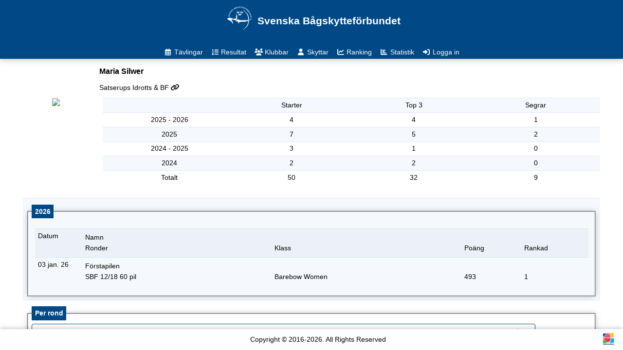

--- FILE ---
content_type: text/html; charset=utf-8
request_url: https://resultat.bagskytte.se/Archer/Details/2948216
body_size: 3342
content:
<!DOCTYPE html>
<html lang="en">
<head>
    

    <meta charset="utf-8" />
    <meta name="viewport" content="width=device-width, initial-scale=1.0" />
    <meta name="author" content="Fredrik Larsson, fredrik@larresit.se" />
    <meta name="copyright" content="Larre's IT" />
    <meta name="owner" content="Svenska bågskytteförbundet" />
    <title>Maria Silwer - Resultatdatabasen</title>

    <link rel="stylesheet" href="/lib/fontawesome/css/all.min.css" />
    <link rel="stylesheet" href="/css/larresit.css?v=FsmNZxFtfcxTNGUB0PrnjAbkvFOspC3TUKlXWJrT3M8" />
    

    
        <meta property="og:title" content="Maria Silwer - Resultatdatabasen" />
        <meta property="og:image" content="https://resultat.bagskytte.se/images/SvBF_neg.png?639042987769022417" />
        <meta property="og:image:width" content="600" />
        <meta property="og:image:height" content="400" />
        <meta property="og:type" content="website" />
</head>
<body class="no-trans front-page">
    <div class="page-wrapper">

        <div class="header-container">
    <header class="header">
        <h1 class="logo">
            <a href="https://www.bagskytte.se/">
                <img src="/images/SvBF_neg.png?v=8vWFP9SZXubpxn9Pvtk8aGZ3dWtSypKywv7fAE5bicI" />
                <span class="nowrap">Svenska B&#xE5;gskyttef&#xF6;rbundet</span>
            </a>
        </h1>
        <ul class="main-nav">
            <li class="nav-item">
                <a class="nav-link" title='T&#xE4;vlingar' href="/"><i class="far fa-fw fa-calendar-alt"></i> <span>T&#xE4;vlingar</span></a>
            </li>
            <li class="nav-item">
                <a class="nav-link" title='Resultat' href="/Event/Finished"><i class="fa fa-fw fa-list-ol"></i> <span>Resultat</span></a>
            </li>
            <li class="nav-item">
                <a class="nav-link" title='Klubbar' href="/Club"><i class="fa fa-fw fa-users"></i> <span>Klubbar</span></a>
            </li>
            <li class="nav-item">
                <a class="nav-link" title='Skyttar' href="/Archer"><i class="fa fa-fw fa-user"></i> <span>Skyttar</span></a>
            </li>
            <li class="nav-item">
                <a class="nav-link" title='Ranking' href="/RankingV2"><i class="fas fa-fw fa-chart-line"></i> <span>Ranking</span></a>
            </li>
            <!--li class="nav-item">
                <a class="nav-link" asp-area="" asp-controller="Ranking" asp-action="RankingWA" title='Ranking'><i class="fas fa-fw fa-chart-line"></i> <span>Ranking</span></a>
            </li!-->
            <li class="nav-item">
                <a class="nav-link" title='Statistik' href="/Statistic/Attendance2"><i class="fas fa-fw fa-chart-bar"></i> <span>Statistik</span></a>
            </li>
                <li class="nav-item">
                    <a class="nav-link" href="/Login/UserLogin">
                        <i class="fas fa-fw fa-sign-in-alt"></i> <span>Logga in</span>
                    </a>
                </li>
        </ul>
    </header>
</div>


        <div class="body-container" style="-webkit-overflow-scrolling: touch;">
            <div id="main-body" style="-webkit-overflow-scrolling: touch;">
                <div class="main-container">
    <div class="max-width-container">
        <div class="flex-container">
            <div class="container-body">
                <div class="image-box club-logo">
                    <img id="personImage" src="/Archer/GetIanseoImage?id=2948216" />
                </div>

                <div class="container-row">
                    <h3 class="title">Maria Silwer</h3>
                    <input type="hidden" id="current_archer" value="2948216"/>
                        <a href="/Club/Detail/3522">Satserups Idrotts &amp; BF <i class="fas fa-fw fa-link"></i></a>
                    <div class="flexTable">
                        <div class="fRow noHiglight fItemsBasis">
                            <div class="flexItems flexCenter fItemsBasis">&shy;</div>
                            <div class="flexItems flexCenter fItemsBasis">Starter</div>
                            <div class="flexItems flexCenter fItemsBasis">Top 3</div>
                            <div class="flexItems flexCenter fItemsBasis">Segrar</div>
                        </div>
                            <div class="fRow fItemsBasis">
                                <div class="flexItems flexCenter fItemsBasis">2025 - 2026</div>
                                <div class="flexItems flexCenter fItemsBasis">4</div>
                                <div class="flexItems flexCenter fItemsBasis">4</div>
                                <div class="flexItems flexCenter fItemsBasis">1</div>
                            </div>
                            <div class="fRow fItemsBasis">
                                <div class="flexItems flexCenter fItemsBasis">2025</div>
                                <div class="flexItems flexCenter fItemsBasis">7</div>
                                <div class="flexItems flexCenter fItemsBasis">5</div>
                                <div class="flexItems flexCenter fItemsBasis">2</div>
                            </div>
                            <div class="fRow fItemsBasis">
                                <div class="flexItems flexCenter fItemsBasis">2024 - 2025</div>
                                <div class="flexItems flexCenter fItemsBasis">3</div>
                                <div class="flexItems flexCenter fItemsBasis">1</div>
                                <div class="flexItems flexCenter fItemsBasis">0</div>
                            </div>
                            <div class="fRow fItemsBasis">
                                <div class="flexItems flexCenter fItemsBasis">2024</div>
                                <div class="flexItems flexCenter fItemsBasis">2</div>
                                <div class="flexItems flexCenter fItemsBasis">2</div>
                                <div class="flexItems flexCenter fItemsBasis">0</div>
                            </div>
                        <div class="fRow fItemsBasis">
                            <div class="flexItems flexCenter fItemsBasis">Totalt</div>
                            <div class="flexItems flexCenter fItemsBasis">50</div>
                            <div class="flexItems flexCenter fItemsBasis">32</div>
                            <div class="flexItems flexCenter fItemsBasis">9</div>
                        </div>
                    </div>
                </div>
            </div>
        </div>

        <div class="flexTable">
            <div class="fRow noHiglight">
                <fieldset>
                    <legend>2026</legend>
                    <div role="tabpanel" class="tab-pane active" id="currentseason">

                        <div id="season-grid">
                            <div class="flexTable">
                                <div class="fRow noHiglight fHeader">
                                    <div class="flexDate">
                                        <span>Datum</span>
                                    </div>
                                    <div class="flexSubRows">
                                        <div class="flexSubRowItem">Namn</div>
                                        <div class="flexSubRowItem">
                                            <div class="flexItems">Ronder</div>
                                            <div class="flexItems">Klass</div>
                                            <div class="flexItemsInfo">Po&#xE4;ng</div>
                                            <div class="flexItemsInfo">Rankad</div>
                                        </div>
                                    </div>
                                </div>
                                
        <div class="fRow datarows" style="cursor: pointer;" onclick="location.href='/Event/Result/2026095'" title="F&#xF6;rstapilen">
            <div class="flexDate">
                <span>03 jan. 26</span>
                <span class="hidden">2026</span>
            </div>
            <div class="flexSubRows">
                <div class="flexSubRowItem">F&#xF6;rstapilen</div>
                <div class="flexSubRowItem">
                    <div class="flexItems">SBF 12/18 60 pil</div>
                    <div class="flexItems">Barebow Women</div>
                    <div class="flexItemsInfo">493</div>
                    <div class="flexItemsInfo">1</div>
                </div>
            </div>
        </div>

                            </div>
                        </div>
                    </div>
                </fieldset>

            </div>
            <div class="fRow noHiglight">
                <fieldset>
                    <legend>Per rond</legend>
                    <div role="tabpanel" class="tab-pane" id="round">
                        <select id="plottrond">
                            <option value="0">V&#xE4;lj</option>
                        <option value="5">3D</option>
<option value="6">F&#xE4;lt</option>
<option value="8">Jakt</option>
<option value="1">SBF 12/18 30 pil</option>
<option value="2">SBF 12/18 60 pil</option>
<option value="3">SBF 25 60 pil</option>
<option value="9">SBF 70/50</option>
</select>
                        <select id="disciplines">
                            <option value="0">V&#xE4;lj</option>
                        <option value="2">Barebow</option>
<option value="4">Longbow</option>
</select>
                        <div id="round-stats"></div>
                        <div>
                            <div id="myChart"></div>
                        </div>
                    </div>
                </fieldset>
            </div>
            <div class="fRow noHiglight">
                <fieldset>
                    <legend>Historiska resultat</legend>
                    <div role="tabpanel" class="tab-pane paddingtop" id="previous-seasons">
                        <select id="previousyear"><option value="2026">2026</option>
<option value="2025">2025</option>
<option value="2024">2024</option>
<option value="2023">2023</option>
<option value="2022">2022</option>
<option value="2020">2020</option>
<option value="2019">2019</option>
</select>
                        <div id="historical-grid">
                            <div class="flexTable">
                                <div class="fRow noHiglight fHeader">
                                    <div class="flexDate">
                                        <span>Datum</span>
                                    </div>
                                    <div class="flexSubRows">
                                        <div class="flexSubRowItem">Namn</div>
                                        <div class="flexSubRowItem">
                                            <div class="flexItems">Ronder</div>
                                            <div class="flexItems">Klass</div>
                                            <div class="flexItemsInfo">Po&#xE4;ng</div>
                                            <div class="flexItemsInfo">Rankad</div>
                                        </div>
                                    </div>
                                </div>
                                

                            </div>
                        </div>
                    </div>
                </fieldset>

            </div>
        </div>
    </div>
</div>



            </div>
        </div>

        <footer id="footer">
    <div class="footer-left">
    </div>
    <div class="footer-center">
        <p><span class="nowrap">Copyright © 2016-2026. All Rights Reserved</span></p>
    </div>
    <div class="footer-right">
        <a href="http://worldarchery.org/" taret="_blank">
            <img class="externallink" src="/images/worldarchery_fb.png?v=muBrXDkMqIfi4NFGtrm1F1HlOQKBz2Y5s8THh5G7-84" />
        </a>
    </div>
</footer>

    </div>

    <script src="/lib/jquery/dist/jquery.min.js"></script>
    <script type="text/javascript" src="/js/Ars.js?v=8sAzOtsV6gE1Qz6nceV-gLW8bfn8DukB8Z_84AwmnMA"></script>
    <script type="text/javascript" src="/js/Ars.Language.js?v=O6bpDf_bkLqPO40x_zj5_NNFckXPVM-UocxujOxF4No"></script>

    <script type="text/javascript">
        $(function () {
            Ars.Language.init();
        });
    </script>
    
    <script type="text/javascript" src="https://www.gstatic.com/charts/loader.js"></script>
    <script type="text/javascript" src="/js/Ars.Archer.js?v=i_3LHXWTYaWQBfPKizG84K3-VAXDlVMyiN3k0SkkMWw"></script>
    <script type="text/javascript">
        $(function() {
            Ars.Archer.Details.init();
            const img = document.getElementById("personImage");
            img.addEventListener("error", function(event) {
                event.target.src = "/images/person.png";
                event.onerror = null;
            })
        })
        //$(window).resize(function () {
        //    var c = document.getElementById("myChart").firstChild.firstChild;
        //    c.style.width = "100%";
        //    Ars.Archer.Details.resizeChart();
        //});
    </script>

    <script type="text/javascript">
        $(function () {
            $('a.nav-link').each(function () {
                if ($(this).prop('href') == window.location.href) {
                    $(this).addClass('active'); $(this).addClass('active');
                }
            });
            $(".main-container").scroll(function () {
                if ($(".main-container").scrollTop() > 150) {
                    $(".logo").addClass('scrolled');
                } else if ($(".main-container").scrollTop() < 50) {
                    $(".logo").removeClass('scrolled');
                }
            });
            $("#main-body").scroll(function () {
                if ($("#main-body").scrollTop() > 150) {
                    $(".logo").addClass('scrolled');
                } else if ($("#main-body").scrollTop() < 50) {
                    $(".logo").removeClass('scrolled');
                }
            });
        });
    </script>
</body>
</html>


--- FILE ---
content_type: text/html; charset=utf-8
request_url: https://resultat.bagskytte.se/Archer/GetPreviousSeasonResults?id=2948216&year=2026&_=1768698377588
body_size: 294
content:

        <div class="fRow datarows" style="cursor: pointer;" onclick="location.href='/Event/Result/2026095'" title="F&#xF6;rstapilen">
            <div class="flexDate">
                <span>03 jan. 26</span>
                <span class="hidden">2026</span>
            </div>
            <div class="flexSubRows">
                <div class="flexSubRowItem">F&#xF6;rstapilen</div>
                <div class="flexSubRowItem">
                    <div class="flexItems">SBF 12/18 60 pil</div>
                    <div class="flexItems">Barebow Women</div>
                    <div class="flexItemsInfo">493</div>
                    <div class="flexItemsInfo">1</div>
                </div>
            </div>
        </div>


--- FILE ---
content_type: text/css
request_url: https://resultat.bagskytte.se/css/larresit.css?v=FsmNZxFtfcxTNGUB0PrnjAbkvFOspC3TUKlXWJrT3M8
body_size: 40023
content:
@keyframes loader {
  0% {
    transform: rotate(0deg);
  }
  100% {
    transform: rotate(360deg);
  }
}
@supports (rotate: 0deg) {
  @keyframes loader {
    0% {
      rotate: 0deg;
    }
    100% {
      rotate: 360deg;
    }
  }
}
.loader {
  animation: loader 3s infinite;
}

.spinner {
  display: flex;
  justify-content: center;
  gap: 1rem;
  font-size: 2rem;
}

html {
  font-size: calc(11px + 5 * (100vw - 400px) / 1600);
}

body {
  font: 100% "Roboto", sans-serif;
  font-size: 1rem;
  width: 100vw;
  height: 100vh;
  margin: 0px;
}

a,
a:link,
a:active,
a:visited {
  color: inherit;
  text-decoration: none;
}

.btn,
button {
  background-color: rgb(228, 228, 228);
  color: rgba(0, 0, 0, 0.75);
  border: 1px solid rgba(0, 0, 0, 0.1);
  font-size: inherit;
  margin: 0rem 0.5rem;
  padding: 0.4rem 0.8rem;
  white-space: nowrap;
  font-weight: 500;
  cursor: pointer;
  justify-content: space-around;
}
.btn i,
button i {
  margin-left: 1rem;
  margin-right: 1rem;
}

.btn:hover,
.btn:focus,
button:hover,
button:focus {
  box-shadow: 0px 0px 5px 2px rgba(0, 0, 0, 0.3);
}

.btnIcon {
  width: fit-content;
  padding-right: 0.5rem;
}

.btnIcon:hover,
.btnIcon:focus {
  color: white;
  text-shadow: 1px 1px 2px black, 0px 0px 1.5rem rgba(0, 0, 0, 0.8), 0px 0px 0.5rem rgba(0, 0, 0, 0.4);
}

.btnSubmit {
  border-color: #004987;
  background-color: #6bc282;
  font-weight: 600;
}

.form-btn {
  margin: 1rem;
  padding: 1rem;
  min-width: 10rem;
  display: flex;
  justify-content: center;
}

.btnDelete {
  background-color: #f54c3d;
  font-weight: 600;
}

.hidden {
  display: none !important;
}

.notvisible {
  visibility: hidden;
  display: none;
}

.displayblock {
  display: block !important;
}

.scrolled {
  display: none;
}

.nowrap {
  white-space: nowrap;
}

.text-delete {
  color: #f54c3d;
}

.text-danger {
  color: darkred;
}

.text-warning {
  color: orange;
}

.text-green {
  color: forestgreen;
}

.text-strike {
  text-decoration: line-through;
}

.image-fa-size {
  font-size: 6rem;
}

.center {
  display: flex;
  justify-content: center;
}

textarea {
  box-sizing: border-box;
  width: 100%;
  min-height: 15rem;
}

.list-icons {
  list-style: none;
  padding-left: 0.5rem;
  width: 100%;
}
.list-icons li {
  padding: 0.2rem 0.1rem 0.2rem 0.1rem;
}

.dateColor[data-pastorfuture=past] {
  color: orangered;
}

.dateColor[data-pastorfuture=future] {
  color: inherit;
}

#noty_topRight_layout_container {
  display: block;
  background-color: orange;
  position: relative;
  top: 8rem;
}

.preDiv {
  white-space: pre-wrap;
}

.paddingleft {
  padding-left: 0.5rem;
}

.paddingright {
  padding-right: 0.5rem;
}

.distanceBottom {
  margin-bottom: 2rem;
}

.leftPadding5 {
  padding-left: 5rem !important;
}

.padding05 {
  padding: 0.5rem;
}

.leftPadding10 {
  padding-left: 7.5rem !important;
}

.page-wrapper {
  display: flex;
  flex-direction: column;
  min-height: 100vh;
  margin: 0px;
  width: 100vw;
  height: 100vh;
}
.page-wrapper .header-container {
  flex: 0 0 auto;
  box-shadow: 0px 0px 14px 0px rgba(0, 0, 0, 0.3);
  z-index: 100;
  background-color: #004987;
  color: #fff;
  padding: 0rem;
}
.page-wrapper .header-container .header {
  display: flex;
  flex-direction: column;
  justify-content: space-around;
  align-items: center;
  background-color: #004987;
}
.page-wrapper .header-container .header .logo img {
  height: 72px;
}
.page-wrapper .header-container .header .logo a {
  display: flex;
  align-items: center;
  gap: 1rem;
}
.page-wrapper .header-container .header h1 {
  margin: 0rem;
  padding: 0.5rem;
  font-family: "Raleway", sans-serif;
  font-size: 1.5rem;
}
.page-wrapper .header-container .header .main-nav {
  flex: 0 0 auto;
  margin: 0rem;
  list-style: none;
  display: flex;
  flex-direction: row;
  justify-content: space-between;
  align-items: center;
  padding: 0.5rem 0rem 0rem 0rem;
}
.page-wrapper .header-container .header .main-nav .nav-item {
  display: flex;
  flex: 0 0 auto;
  margin: 0rem 0.1rem 0rem 0.1rem;
}
.page-wrapper .header-container .header .main-nav .nav-item .nav-link {
  flex: 1 1 auto;
  padding: 0.5rem 0.5rem 0.5rem 0.5rem;
}
.page-wrapper .header-container .header .main-nav .nav-item .active {
  background-color: rgba(0, 0, 0, 0.15);
  border-top-left-radius: 0.5rem;
  border-top-right-radius: 0.5rem;
}
.page-wrapper .header-container .header .main-nav .nav-item .nav-link:hover {
  background-color: rgba(0, 0, 0, 0.25);
  border-top-left-radius: 0.5rem;
  border-top-right-radius: 0.5rem;
}
.page-wrapper #main-body {
  flex: 1 1 auto;
  overflow-y: auto;
  padding-bottom: 1rem;
  padding-left: 1.5rem;
  padding-right: 1.5rem;
  display: flex;
}
.page-wrapper #main-body .main-container {
  flex: 1 1 auto;
  display: flex;
  flex-direction: row;
  justify-content: center;
  align-items: stretch;
}
.page-wrapper #main-body .main-container .max-width-container {
  max-width: 1200px;
  width: 100%;
}
.page-wrapper #main-body .main-container .max-width-sub-container {
  max-width: 1200px;
  width: 100%;
  margin-left: 1rem;
  padding-right: 2rem;
}
.page-wrapper .body-container {
  flex: 1 1 auto;
  overflow-y: auto;
  display: flex;
}
.page-wrapper .body-container #sidebar {
  flex: 0 0 10rem;
  display: flex;
  box-shadow: -8px 0px 10px 10px rgba(0, 0, 0, 0.3);
  z-index: 90;
  overflow-y: auto;
  overflow-x: hidden;
}
.page-wrapper .body-container #sidebar .sidebar {
  width: 100%;
}
.page-wrapper .body-container #sidebar .sidebar .logo {
  width: 100%;
  padding-top: 1rem;
  background-color: #004987;
}
.page-wrapper .body-container #sidebar .sidebar .logo img {
  width: 92px;
  margin-left: 50%;
  transform: translateX(-45px);
}
.page-wrapper .body-container #sidebar .sidebar nav ul {
  list-style: none;
  line-height: 1.8rem;
  padding: 0;
}
.page-wrapper .body-container #sidebar .sidebar nav ul li {
  padding-left: 1rem;
}
.page-wrapper .body-container #sidebar .sidebar nav ul li:hover {
  background-color: rgba(63, 110, 193, 0.2);
}
.page-wrapper .body-container #sidebar .sidebar nav .topBorder {
  border-top: 1px solid rgba(63, 110, 193, 0.3);
  margin-top: 1rem;
  padding-top: 1rem;
}
.page-wrapper .body-container #sidebar .sidebar .separator {
  border-bottom: 1px solid rgba(63, 110, 193, 0.3);
  margin: 0.5rem 0rem;
}
.page-wrapper .body-container #main-body {
  padding-left: 1.5rem;
}
.page-wrapper #footer {
  flex: 0 0 auto;
  background-color: #fefefe;
  box-shadow: 0px 0px 10px 0px rgba(0, 0, 0, 0.3);
  z-index: 100;
  overflow: hidden;
  display: flex;
  flex-direction: row;
  justify-content: space-between;
  align-items: center;
}
.page-wrapper #footer .footer-left {
  flex: 0 0 80px;
  justify-content: center;
  align-content: center;
  padding-left: 0.5rem;
}
.page-wrapper #footer .footer-center {
  flex: 1 1 auto;
  display: flex;
  justify-content: center;
  align-items: center;
}
.page-wrapper #footer .footer-right {
  flex: 0 0 60px;
  display: flex;
  justify-content: center;
  align-content: center;
}
.page-wrapper #footer .externallink {
  max-height: 40px;
}

.page-title {
  margin: 0rem;
  padding: 0.5rem 0rem 0.5rem 0rem;
  font-family: "Raleway", sans-serif;
  font-size: 1.2rem;
}

.sub-title {
  margin: 0rem;
  padding: 0.5rem 0rem 0.5rem 1rem;
  font-family: "Raleway", sans-serif;
  font-size: 1.2rem;
}

.image-box {
  width: 150px;
  height: 150px;
  margin-right: 1rem;
  padding-top: 1rem;
  display: flex;
  align-items: center;
  justify-content: center;
}
.image-box img {
  max-height: 100%;
  max-width: 100%;
}

.filter_select {
  display: flex;
  flex-direction: row;
  justify-content: space-around;
  align-content: center;
  align-items: center;
  margin-bottom: 0.5rem;
  border-radius: 0.5rem;
  border: 1px solid rgba(63, 110, 193, 0.1);
  background-color: rgba(63, 110, 193, 0.05);
  padding: 0.5rem 0rem 0.5rem 0rem;
}
.filter_select div {
  display: flex;
  flex: 1 1 10rem;
  justify-content: space-around;
}

.notice {
  border-radius: 0.5rem;
  border: 1px solid rgba(63, 110, 193, 0.1);
  margin: 0.5rem 0rem 1rem 0rem;
  padding: 0rem 0rem 0.5rem 0rem;
  background-color: rgba(63, 110, 193, 0.05);
}

/* Datepicker */
.datepicke {
  border-radius: 4px;
  direction: ltr;
}

.dropdown-menu {
  position: absolute;
  z-index: 1000;
  float: left;
  min-width: 10rem;
  margin: 0.125rem 0 0;
  font-size: 1rem;
  color: #212529;
  text-align: left;
  list-style: none;
  background-color: #fff;
  background-clip: padding-box;
  border: 1px solid rgba(0, 0, 0, 0.15);
}

#competition-list {
  display: flex;
  flex: 1 1 auto;
}

.flexTable {
  flex: 1 1 auto;
  display: flex;
  flex-direction: column;
  padding: 1rem 0.5rem 1rem 0.5rem;
}
.flexTable .itemCenter {
  align-items: center;
}
.flexTable .fRow {
  flex: 1 1 auto;
  display: flex;
  flex-direction: row;
  padding: 0.5rem 0.5rem 0.5rem 0.5rem;
}
.flexTable .fRow .flexItems {
  display: flex;
  flex: 1 1 auto;
  flex-basis: 0;
  flex-direction: column;
  justify-content: space-between;
}
.flexTable .fRow .flexItems .dflex {
  display: flex;
}
.flexTable .fRow .flexItems ul {
  list-style: none;
  padding: 0;
  margin: 0;
}
.flexTable .fRow .flexItems h3 {
  padding: 0rem;
  margin: 0rem;
}
.flexTable .fRow .flexItems .contentcenter {
  display: flex;
  align-items: center;
  gap: 1rem;
}
.flexTable .fRow .rawhtml {
  display: inline;
}
.flexTable .fRow .rawhtml ul, .flexTable .fRow .rawhtml h3 {
  list-style: unset;
  padding: unset;
  margin: unset;
}
.flexTable .fRow .rawhtml ul {
  margin-left: 1.5rem;
}
.flexTable .fRow .flexItems:nth-child(1) {
  padding-left: 0.4rem;
}
.flexTable .fRow .flexItemsInfo {
  flex: 0 0 8.9rem;
  overflow-x: hidden;
  justify-content: space-between;
}
.flexTable .fRow .flexFloatRight {
  flex: 1 1 auto;
  display: flex;
  flex-basis: 0;
  align-self: flex-end;
  justify-content: space-between;
}
.flexTable .fRow .flexPadding {
  display: flex;
  padding-left: 1rem;
  padding-right: 1rem;
  justify-content: center;
}
.flexTable .fRow .flexPeriod {
  display: flex;
  padding: 0.2rem 1rem;
  flex: 0 0 15rem;
}
.flexTable .fRow .mapwidth {
  flex: 0 0 300px;
  align-self: flex-start;
}
.flexTable .fRow .overflowYhidden {
  overflow-y: hidden !important;
}
.flexTable .fRow .overflowXhidden {
  overflow-x: hidden !important;
}
.flexTable .fRow .flexDirRow {
  flex-direction: row;
  margin-right: 0.2rem;
}
.flexTable .fRow .flexButtonDirRow {
  flex-direction: row;
  margin-right: 0.2rem;
  display: flex;
}
.flexTable .fRow .flexJustifyAround {
  justify-content: space-around;
  display: flex;
}
.flexTable .fRow .flexJustifyBetween {
  justify-content: space-between;
  display: flex;
}
.flexTable .fRow .flexCenter {
  flex: 1 1 auto;
  justify-content: center;
  flex-direction: row;
}
.flexTable .fRow .flexSpaceAround {
  flex: 1 1 auto;
  justify-content: center;
  flex-direction: row;
  margin-left: 1rem;
  margin-right: 1rem;
}
.flexTable .fRow .flexRank {
  flex: 0 0 3rem;
  text-align: center;
  display: flex;
  justify-content: center;
  flex-direction: column;
}
.flexTable .fRow .flexSubRows {
  flex: 1 1 auto;
  flex-basis: 0;
  display: flex;
  flex-direction: column;
  padding-right: 0.2rem;
}
.flexTable .fRow .flexSubRowItem {
  flex: 1 1 auto;
  display: flex;
  flex-direction: row;
  justify-content: flex-start;
  align-content: space-between;
  flex-flow: row wrap;
  line-height: 1.6rem;
}
.flexTable .fRow .flexSubRowItem .flexItems {
  padding-left: 0rem;
}
.flexTable .fRow .containsFaStack {
  line-height: 2rem;
  height: 2rem;
  vertical-align: middle;
}
.flexTable .fRow .AllowHidden {
  border-bottom: 1px solid rgba(63, 110, 193, 0.3);
  margin-bottom: 0.2rem;
}
.flexTable .fRow .border-bottom {
  border-bottom: 1px solid rgba(63, 110, 193, 0.3);
  margin-bottom: 0.2rem;
}
.flexTable .fRow .flexItemFixedResult {
  width: 5rem;
  font-size: 0.8rem;
  padding-left: 0.1rem;
  padding-right: 0.1rem;
}
.flexTable .fRow .flexItemFixedResult:hover {
  background-color: rgba(63, 110, 193, 0.2);
}
.flexTable .fRow .flexDate {
  flex: 0 0 7rem;
}
.flexTable .fRow .flexBig {
  flex: 2 2 auto;
  flex-basis: 0rem;
}
.flexTable .fRow .flexEnd {
  text-align: right;
  padding-right: 1rem;
}
.flexTable .fRow .flexStart {
  justify-content: flex-start;
}
.flexTable .fRow .flexStart i {
  margin-left: 0.3rem;
  margin-right: 0.3rem;
}
@media screen and (max-width: 700px) {
  .flexTable .force-direction-column-for-narrow {
    flex-direction: inherit;
  }
}
.flexTable .fItemsBasis {
  flex-basis: 0 !important;
}
.flexTable .fRow:nth-child(2n+1) {
  background-color: rgba(63, 110, 193, 0.05);
  border-bottom: 1px solid rgba(63, 110, 193, 0.1);
  border-top: 1px solid rgba(63, 110, 193, 0.1);
}
.flexTable .fRow:hover:not(.noHiglight) {
  background-color: rgba(63, 110, 193, 0.2);
}
.flexTable .fRow.rowOdd {
  background-color: rgba(63, 110, 193, 0.05);
  border-bottom: 1px solid rgba(63, 110, 193, 0.1);
  border-top: 1px solid rgba(63, 110, 193, 0.1);
}
.flexTable .fRow.rowEven {
  background-color: rgba(63, 110, 193, 0.01);
  border-bottom: 1px solid rgba(63, 110, 193, 0.05);
  border-top: 1px solid rgba(63, 110, 193, 0.05);
}

.flexDirColumn {
  flex-direction: column;
}

.fullWidth {
  width: 100%;
}

.justFlex {
  display: flex;
  flex: 1;
}

.flex-container {
  display: flex;
  flex-direction: column;
}
.flex-container .container-title {
  font-size: 1.2rem;
  padding-top: 1rem;
  padding-bottom: 1rem;
  text-align: center;
  flex: 1 1 auto;
  display: flex;
  flex-direction: column;
}
.flex-container .container-title .competition-title,
.flex-container .container-title .competition-forms {
  flex: 1 1 auto;
  display: flex;
  justify-content: space-around;
}
.flex-container .container-title-highlight {
  background-color: #f4f4f4;
}
.flex-container .sbf-label {
  font-size: 1rem;
}
.flex-container .container-body {
  flex: 1 1 auto;
  display: flex;
  flex-direction: row;
}
.flex-container .container-body .container-row {
  flex: 1 1 auto;
  display: flex;
  flex-direction: column;
}
.flex-container .container-body .container-row .competition-info {
  flex: 1 1 auto;
  display: flex;
  justify-content: space-around;
}
.flex-container .container-body .container-row .competition-info .info-label {
  flex: 1;
  text-align: right;
  padding-right: 0.5rem;
}
.flex-container .container-body .container-row .competition-info .info-value {
  flex: 2;
  display: flex;
  padding-left: 0.5rem;
}
.flex-container .container-body .container-row .info-header {
  flex: 1 1 auto;
  text-align: center;
}

.resultList {
  display: flex;
  flex-direction: column;
  margin-bottom: 2rem;
  margin-top: 1rem;
}
.resultList .smallheadertext {
  font-size: 0.8rem;
}
.resultList .row {
  flex: 1 1 auto;
  display: flex;
  flex-direction: row;
}
.resultList .row .rank {
  flex: 0 0 3rem;
  padding: 0.2rem;
  display: flex;
  text-align: center;
  align-self: center;
  justify-content: center;
}
.resultList .row .details {
  display: flex;
  flex: 1 1 auto;
  flex-direction: row;
}
.resultList .row .details .information {
  display: flex;
  flex: 0 0 28rem;
  align-items: center;
  align-self: center;
  font-size: 0.8rem;
}
.resultList .row .details .information .archer {
  flex: 0 0 12rem;
  text-align: left;
  padding: 0.2rem;
}
.resultList .row .details .information .organisation {
  flex: 0 0 15rem;
  text-align: left;
  padding: 0.2rem;
}
.resultList .row .details .scores {
  display: flex;
  flex: 2 2 auto;
  justify-content: space-between;
  align-items: center;
  align-self: center;
  font-size: 0.7rem;
}
.resultList .row .details .scores div {
  flex: 1;
  padding: 0.2rem;
  text-align: center;
  justify-content: center;
  display: flex;
  flex-direction: row;
}
.resultList .row .details .scores .resultatTotalScore {
  padding: 0.2rem 0.2rem 0.2rem 0rem;
  justify-content: flex-end;
}
.resultList .row .details .scores .resultatTotalRank {
  padding: 0.2rem 0rem 0.2rem 0.2rem;
  justify-content: flex-end;
}
.resultList .row .details .scores .resultScoreDetail {
  overflow-x: hidden;
  display: flex;
}
.resultList .row .details .scores .archerScoreDetails {
  display: none;
  position: fixed;
  top: 6.5rem;
  left: 50%;
  transform: translate(-50%, 0%);
  width: 40vw;
  min-width: 280px;
  line-height: 1.3rem;
  padding: 0.3rem;
  text-align: center;
  z-index: 110;
  background-color: #fefefe;
  border-radius: 0.5rem;
  box-shadow: 0px 0px 14px 0px rgba(0, 0, 0, 0.3);
  transition: opacity 100ms ease-in;
  justify-content: center;
}
.resultList .row .details .scores .archerScoreDetails .row {
  display: flex;
  flex-direction: row;
  justify-content: space-between;
  overflow-wrap: break-word;
  overflow-y: auto;
}
.resultList .row .details .scores .archerScoreDetails .row div {
  flex: 1;
  text-align: center;
}
.resultList .row .details .scores .archerScoreDetails .row .modalScore {
  flex: 1;
  justify-content: space-between;
  align-content: center;
}
.resultList .row .details .scores:hover .popup-tooltip:hover {
  cursor: pointer;
  background-color: rgba(63, 110, 193, 0.2);
}
@media screen and (max-width: 1000px) {
  .resultList .row .details {
    flex-direction: column;
    width: 100%;
    justify-content: flex-start;
  }
  .resultList .row .details .information {
    flex: 1 1 auto;
    flex-direction: row;
    justify-content: flex-start;
    width: 100%;
  }
  .resultList .row .details .information .archer {
    flex: 1 1 auto;
  }
  .resultList .row .details .information .organisation {
    flex: 1 1 auto;
  }
  .resultList .row .details .scores {
    width: 100%;
    flex: 1 1 auto;
  }
}
.resultList .row:nth-child(2n+3) {
  background-color: rgba(63, 110, 193, 0.05);
  border-top: 1px solid rgba(63, 110, 193, 0.1);
  border-bottom: 1px solid rgba(63, 110, 193, 0.1);
}
.resultList .row:hover {
  background-color: rgba(63, 110, 193, 0.2);
}
.resultList .header {
  border-top: 0.1rem solid rgba(63, 110, 193, 0.3);
  border-bottom: 0.2rem solid rgba(63, 110, 193, 0.3);
  margin-top: 0.5rem;
  background-color: #f4f4f4;
}
.resultList .header .row {
  display: flex;
}
.resultList .header .row .title {
  flex: 1 1 auto;
  text-align: center;
  padding: 0.5rem 0.2rem 0.5rem 0.2rem;
}
.resultList .header .row:hover {
  background-color: inherit;
}

fieldset {
  width: 100%;
  margin-top: 0.4rem;
  box-shadow: 0px 0px 12px -2px rgba(0, 0, 0, 0.3);
  padding: 0.5rem;
}
fieldset legend {
  display: block;
  padding: 0.5rem;
  font-weight: 600;
  background-color: #004987;
  color: #fff;
}

form .form-row {
  flex: 1 1 auto;
  display: flex;
  flex-direction: row;
  line-height: 1.3rem !important;
}
form .form-row .form-labels {
  flex: 0 0 8rem;
  text-align: right;
  padding: 0.2rem 1rem 0.2rem 1rem;
}
form .form-row .form-labels .logo-label {
  width: 6rem;
  padding-left: 1rem;
}
form .form-row .form-labels .logo-label img {
  width: 6rem;
}
form .form-row .form-labels .center {
  text-align: center;
}
form .form-row .form-labels label {
  line-height: 32px;
}
form .form-row .form-inputs {
  flex: 0 80%;
  text-align: left;
  padding: 0.2rem 1rem 0.2rem 1rem;
  /*
              select,
              input:not([type=checkbox]) {
                  width: 80%;
                  white-space: nowrap;
                  padding: 0.2rem 0.5rem;
                  line-height: 1.3rem;
                  height: 1.3rem;
              }

              select {
                  height: 1.9rem;
                  width: 84%;
              }

              input[type=color] {
                  width: 3rem;
                  height: 2rem;
              }

              input[type=radio] {
                  width: 1rem;
              }

   */
}
form .form-row .form-inputs-btn {
  flex: 0 80%;
  flex-direction: row;
  display: flex;
  justify-content: space-evenly;
  flex-wrap: wrap;
}
form .form-row input:not([type=checkbox]):focus {
  box-shadow: 0px 0px 5px 2px rgba(0, 0, 0, 0.3);
}
form .form-row input:not([type=checkbox]).warning {
  border-color: orangered;
}
form .form-row .input-addon {
  position: relative;
}
form .form-row .input-addon .fa,
form .form-row .input-addon .fab,
form .form-row .input-addon .fas {
  position: absolute;
  bottom: 0.2rem;
  top: 0.2rem;
  padding: 0.4rem 0.22rem 0.1rem 0.22rem;
  border-right: 1px solid #003A5C;
  display: flex;
  align-items: center;
  justify-content: center;
  width: 1.5rem;
}
form .form-row .input-addon input:not([type=checkbox]) {
  text-indent: 1.3rem;
}
form .form-row .input-addon select {
  text-indent: 1rem;
}
form .form-row .input-locked-on-create:before {
  font-family: "Font Awesome 5 Free";
  content: "\f069";
  font-weight: 900;
  font-size: 0.5rem;
  margin-right: 3px;
}
form .form-row .form-button-row {
  display: flex;
  flex-direction: row;
  justify-content: space-between;
  margin-bottom: 2rem;
  margin-top: 1rem;
}
form .form-row .form-button-row a, form .form-row .form-button-row input:not([type=checkbox]), form .form-row .form-button-row button {
  flex: 0 0 auto;
  padding: 0.4rem 0.8rem;
  width: 10rem;
  text-align: center;
  font-weight: 600;
}
form .myinput {
  flex: 0 80%;
  text-align: left;
  padding: 0.2rem 1rem 0.2rem 1rem;
  width: 80%;
  white-space: nowrap;
  padding: 0.2rem 0.5rem;
  line-height: 1.3rem;
  height: 1.3rem;
}

table {
  border-collapse: collapse;
}
table tfoot {
  border-top: 1px solid #9eb7ce;
}
table thead {
  border-bottom: 3px solid #9eb7ce;
}
table th, table td {
  text-align: right;
}
table td, table th {
  padding: 0.4rem;
}
table td.halfborder {
  border: 1px solid #9eb7ce;
}
table td.totalLeft {
  border-left: 3px solid #9eb7ce;
}
table tr.totalTop {
  border-top: 3px solid #9eb7ce;
}
table .negative90deg {
  transform: translate(5px, 30px) rotate(-45deg);
  width: 30px;
  white-space: nowrap;
}
table tr.borderbottom {
  border-bottom: 1px solid #9eb7ce;
}
table tr.hover:hover {
  background-color: #9eb7ce;
}

.auth_container {
  display: flex;
  flex-direction: column;
  justify-content: space-between;
  background-color: #ffffff;
  height: 100%;
}
.auth_container .auth_header {
  flex: 0 0 90px;
}
.auth_container .auth_body {
  flex: 1 1 auto;
  align-items: center;
  font-weight: 600;
  padding-bottom: 2rem;
  display: flex;
  flex-direction: column;
}
.auth_container .auth_body .auth_logo {
  width: 150px;
  height: 150px;
  border-radius: 75px;
  overflow: hidden;
  background-color: #004987;
  position: relative;
  z-index: 100;
}
.auth_container .auth_body .auth_logo img {
  width: 100%;
  padding: 5% 0;
}
.auth_container .auth_body #loginForm {
  min-width: 320px;
  display: flex;
  flex-direction: column;
}
.auth_container .auth_body .auth_form {
  margin-top: -65px;
  padding-top: 80px;
  padding-bottom: 2rem;
  border: 1px solid rgba(63, 110, 193, 0.3);
  border-radius: 1rem;
  background-color: rgba(63, 110, 193, 0.2);
  display: flex;
  flex-direction: column;
  width: 65%;
}
.auth_container .auth_body .auth_form .form-row {
  flex: 1 1 auto;
  display: flex;
  flex-direction: row;
  line-height: 1.5rem;
}
.auth_container .auth_body .auth_form .form-row .form-labels {
  flex: 0 0 13rem;
  justify-content: flex-end;
  padding: 0.2rem 1rem 0.2rem 1rem;
}
.auth_container .auth_body .auth_form .form-row .form-inputs {
  flex: 1 1 auto;
  justify-content: flex-start;
  padding: 0.2rem 1rem 0.2rem 1rem;
  min-width: 300px;
  /*
                      select,
                      input {
                          width: 70%;
                          white-space: nowrap;
                          padding: 0.2rem 0.5rem;
                      }

                      select {
                          width: 74%;
                      }

   */
}
.auth_container .auth_body .auth_form .form-row .center {
  padding: 1rem;
  justify-content: center;
}

.modal {
  position: absolute;
  z-index: 110;
  left: 0;
  top: 0;
  width: 100%;
  height: 100%;
  overflow: auto;
  background-color: rgba(0, 0, 0, 0.4);
}
.modal .modal-content {
  background-color: #fefefe;
  margin: 15% auto;
  width: 80%;
  border-radius: 1rem;
}
.modal .modal-content .modal-header {
  display: flex;
  flex-direction: row;
  line-height: 1.5rem;
  background-color: #004987;
  color: #fff;
  border-radius: 1rem 1rem 0rem 0rem;
  padding: 0.2rem 1rem;
}
.modal .modal-content .modal-header .modal-btn {
  margin: 1rem;
  border-radius: 2rem;
}
.modal .modal-content .modal-header .modal-title {
  padding: 0.5rem 1rem;
  line-height: 1rem;
  font-size: inherit;
  display: flex;
  flex-grow: 1;
  align-items: center;
}
.modal .modal-content .modal-body {
  padding: 0.5rem 1rem;
}
.modal .modal-content .modal-body form {
  display: flex;
  flex-direction: row;
}
.modal .modal-content .modal-body .col {
  display: flex;
  flex-direction: column;
  flex-grow: 1;
}
.modal .modal-content .modal-body .row {
  padding: 0.5em 0;
  line-height: 2em;
  display: flex;
}
.modal .modal-content .modal-body .row .label {
  flex-basis: 15rem;
  flex-grow: 0;
  text-align: right;
  padding-right: 8px;
}
.modal .modal-content .modal-body .row .label label {
  line-height: 32px;
}
.modal .modal-content .modal-body .row .content {
  flex: 1;
}
.modal .modal-content .modal-body ul {
  list-style: none;
  padding: unset;
}
.modal .modal-content .modal-body {
  /*
  input, select {
      padding: 0.3em;
      line-height: 1.2em;
      width: 20rem;
  }

   */
}
.modal .modal-content .modal-footer {
  line-height: 1.5rem;
  padding: 0.5rem 1rem;
  display: flex;
  flex-direction: row;
  justify-content: flex-end;
  background-color: #f4f4f4;
  border-radius: 0rem 0rem 1rem 1rem;
  min-height: 1.5rem;
}
.modal .modal-content .modal-footer button {
  display: flex;
  margin: 0rem 1rem;
  text-align: center;
  justify-content: center;
  flex: 0 0 10rem;
}

@media screen and (max-width: 1060px) {
  .modal .modal-content .modal-body form {
    flex-direction: column;
  }
}
input[type=checkbox] {
  position: relative;
  width: 60px;
  height: 20px;
  -moz-appearance: none;
  -webkit-appearance: none;
  appearance: none;
  background-color: #d5d5d5;
  outline: none;
  border-radius: 20px;
  box-shadow: 0 0 0 2px #353535;
}

input[type=checkbox]:focus {
  box-shadow: 0 0 0 2px #353535, 0px 0px 8px 4px rgb(63, 110, 193);
}

input:checked[type=checkbox] {
  background-color: #004987;
}

.inputError {
  box-shadow: 0 0 0 4px rgb(200, 50, 50), 0 0 8px 8px rgb(193, 110, 110);
}

.indentmarkup1 {
  border-left: 3px solid green;
}

.indentmarkup2 {
  border-left: 6px solid blue;
}

/* Card layout */
.cards {
  display: flex;
  flex-wrap: wrap;
  justify-content: space-evenly;
}
.cards .card {
  flex: 0 1 7rem;
  display: flex;
  flex-direction: column;
  justify-content: center;
  background-color: rgba(0, 0, 0, 0.05);
  padding: 1rem;
  margin: 1rem 0.25rem;
  position: relative;
}
.cards .card i {
  font-size: 4rem;
  display: flex;
  align-self: center;
}
.cards .card h1 {
  display: flex;
  align-self: center;
  padding-top: 1rem;
  margin: 0rem;
  font-size: 1.1rem;
}
.cards .notdone::before {
  content: "";
  width: 6rem;
  height: 1rem;
  border-bottom: 1rem solid red;
  -webkit-transform: translateY(1.5rem) translateX(-26%) rotate(-45deg);
  position: absolute;
  top: -1rem;
  left: 0rem;
}
.cards .card:hover,
.cards .card:focus {
  color: rgba(0, 0, 0, 0.5);
  box-shadow: 1px 1px 2px black, 0px 0px 1.5rem rgba(0, 0, 0, 0.8), 0px 0px 0.5rem rgba(0, 0, 0, 0.4);
}

.arsModal {
  position: absolute;
  top: 0;
  left: 0;
  width: 100vw;
  height: 100vh;
  background: rgba(0, 0, 0, 0.5);
  display: none;
  justify-content: center;
  align-content: center;
}

.arsContent {
  width: 30rem;
  background: whitesmoke;
  border-radius: 1rem;
  height: max-content;
  align-self: center;
}

.arsModalHeader,
.arsModalFooter {
  display: flex;
  background: rgba(0, 0, 0, 0.05);
  font-weight: bold;
  font-size: 1.3rem;
}

.arsModalHeader {
  padding: 1rem;
  border-bottom: 1px solid rgba(0, 0, 0, 0.5);
  justify-content: center;
  font-weight: bold;
  border-radius: 1rem 1rem 0rem 0rem;
}

.arsModalFooter {
  padding: 0.5rem;
  border-top: 1px solid rgba(0, 0, 0, 0.5);
  justify-content: space-evenly;
  border-radius: 0rem 0rem 1rem 1rem;
}

.arsModalFooter .btn {
  text-decoration: none;
  padding: 0.5rem 1.5rem;
  border-radius: 0.8rem;
  background-color: silver;
}

.arsModalFooter .btn:hover,
.arsModalFooter .btn:focus {
  outline: none;
  filter: brightness(80%);
  box-shadow: 0.3rem 0.2rem 0.2rem rgba(0, 0, 0, 0.5);
}

.arsModalFooter .btn-primary {
  background-color: green;
  color: white;
}

.arsModalFooter .btn-cancel {
  background-color: tomato;
  color: white;
}

.arsModalBody {
  display: flex;
  padding: 1rem;
  justify-content: center;
  font-size: 1.1rem;
}

@media screen and (max-width: 750px) {
  .header-container .header .main-nav .nav-item {
    width: 4rem;
    text-align: center;
  }
  .header-container .header .main-nav .nav-item .nav-link span {
    display: none;
  }
  .auth_container .auth_body .auth_form .form-row {
    flex-direction: column;
  }
  .auth_container .auth_body .auth_form .form-row .form-labels {
    flex: 1 1 auto;
    text-align: center;
  }
  .auth_container .auth_body .auth_form .form-row .form-inputs {
    text-align: center;
  }
  .filter_select {
    flex-direction: column;
  }
  .filter_select div {
    flex: 1 1 auto;
    width: 100%;
    padding-bottom: 0.5rem;
  }
}
@media screen and (max-height: 500px) {
  .page-wrapper #footer {
    display: none;
  }
}
@media print {
  .page-wrapper {
    height: 100%;
  }
  .page-wrapper .header-container {
    display: none;
  }
  .page-wrapper .body-container {
    overflow-y: unset;
  }
  .page-wrapper .body-container #main-body {
    overflow-y: unset;
  }
  .page-wrapper #footer {
    display: none;
  }
}
div.license-badge[data-license] {
  display: flex;
  flex-direction: row;
  flex: 0 0 12em;
  padding: 0.2em 0em;
  margin-right: 0.5em;
  align-items: center;
}
div.license-badge[data-license] .license-badge-names {
  display: flex;
  flex-direction: column;
  flex: 1 1 1%;
  justify-items: left;
}
div.license-badge[data-license] .license-badge-names div {
  align-self: flex-start;
  padding-left: 5px;
}
div.license-badge[data-license] .license-badge-names a {
  margin-left: 0.5em;
}
div.license-badge[data-license] .license-action {
  display: flex;
  flex: 0 0 2em;
  justify-content: center;
  align-items: center;
}
div.license-badge[data-license] a {
  cursor: pointer;
}

div.license-badge[data-license]:before {
  content: "";
  width: 3px;
  height: 2.4em;
  background-color: #cedbe6;
}

dialog[open] {
  padding: unset;
  border: unset;
}

.dialogContainer {
  display: flex;
  flex-direction: column;
  border: 2px solid #004987;
  width: 700px;
}
.dialogContainer .dialogHeader, .dialogContainer .dialogFooter {
  background-color: #004987;
  display: flex;
  align-items: center;
  justify-content: center;
  flex-direction: row;
  line-height: 2.5em;
  padding: 0.5em;
  font-size: 1.2em;
  color: #F9F9F9;
}
.dialogContainer .dialogFooter {
  justify-content: flex-end;
}
.dialogContainer .dialogFooter .btn, .dialogContainer .dialogFooter .btnSubmit, .dialogContainer .dialogFooter button {
  line-height: 1.5rem;
  border-radius: 5px;
}
.dialogContainer .dialogBody {
  display: flex;
  flex: 1 auto;
  flex-direction: column;
  padding: 0.5em;
}
.dialogContainer .dialogBody .dialogRow {
  display: flex;
  flex: 1 1 auto;
  padding: 0.25em 0em;
}
.dialogContainer .dialogBody .dialogRow input, .dialogContainer .dialogBody .dialogRow select {
  width: 100%;
  font-size: 1.1em;
}
.dialogContainer .dialogBody .dialogRow input[type=checkbox] {
  width: 4rem;
}

.centerContent {
  display: flex;
  justify-content: center;
}

.profileicon {
  font-size: 8em;
}

.form_image {
  display: flex;
  gap: 1rem;
  flex-direction: column;
  padding-right: 1rem;
  align-items: center;
  align-self: flex-start;
}

.profilebuttons {
  display: flex;
  flex: 1 1 auto;
  align-self: stretch;
  justify-content: space-evenly;
}

.flex_grow {
  flex: 1;
}

.center_button {
  align-self: center;
}

.bottom_button {
  align-self: flex-end;
}

.max_height {
  max-height: 3rem;
}

.no_padding {
  padding: unset;
}

.flex_direction_column {
  display: flex;
  flex-direction: column;
}

.pRelative {
  position: relative;
}

.absoluteLeft15 {
  position: absolute;
  left: -15px;
}

.report-info {
  display: none;
}
.report-info .report-row {
  display: flex;
  align-items: center;
}
.report-info .report-labels {
  width: 15rem;
  display: flex;
  align-self: flex-start;
  justify-content: flex-end;
  padding: 1.2rem 0.3rem;
}
.report-info .report-data {
  width: 100%;
  padding: 0.3rem;
}
.report-info .report-header {
  display: flex;
  justify-content: center;
  width: 100%;
  padding: 1rem;
  font-size: 1.5rem;
}

.report-footer {
  height: 2rem;
}

.report-modal {
  background-color: #6c8a9d;
}

.report-model:hover .report-info,
.report-footer:hover .report-info,
.report-info:hover .report-info {
  display: block;
}

.page-content {
  display: flex;
  flex-direction: column;
  flex: 1;
  gap: 32px;
  margin-top: 32px;
  margin-left: auto;
  margin-right: auto;
  max-width: 1800px;
}
.page-content form {
  display: flex;
  flex-direction: column;
  flex: 1;
  gap: 32px;
}
.page-content .header {
  border-radius: 8px;
  background-color: #EEEDE6;
  gap: 16px;
  padding: 8px;
  display: flex;
  flex-direction: row;
  justify-content: space-between;
}
.page-content .header .header_name {
  display: flex;
  flex: 1;
  flex-direction: column;
}
.page-content .header .header_name .header_main {
  font-size: 32px;
  font-weight: bold;
  color: #2D2D2C;
}
.page-content .header .header_name .header_sub, .page-content .header .header_name .header_sub2 {
  font-size: 16px;
  font-weight: normal;
  color: #424241;
}
.page-content .header .header_name .header_sub2 {
  font-size: 14px;
}
.page-content .header .header_information {
  font-size: 14px;
  font-weight: lighter;
  color: #424241;
  display: flex;
  flex-direction: column;
  justify-content: space-between;
  align-items: end;
}
.page-content .statistics {
  display: flex;
  align-self: center;
}
.page-content .information .information_header {
  font-size: 20px;
  color: #424241;
  padding-left: 8px;
}
.page-content .information .information_context {
  padding: 8px;
  font-size: 16px;
  border-radius: 8px;
  background-color: #EEEDE6;
  color: #424241;
}
.page-content .information .information_menu {
  padding-bottom: 8px;
  display: flex;
  border-bottom: 1px solid #F9F9F9;
  justify-content: space-evenly;
}
.page-content .information .information_table {
  margin-bottom: 16px;
  display: flex;
  justify-content: space-evenly;
  background-color: #ffffff;
  border-radius: 4px;
}
.page-content .information .info_table_row {
  display: flex;
  flex-direction: row;
  flex: 1 1 auto;
  padding: 8px;
}
.page-content .information .info_table_row > :first-child {
  width: 120px;
  text-align: right;
  padding-right: 8px;
}
.page-content .information .info_table_row > :first-child::after {
  content: ": ";
}
.page-content .information .info_table_row > :nth-last-child(1) {
  display: flex;
  flex: 1 1 auto;
}
.page-content .information .info_table_column {
  display: flex;
  flex-direction: column;
  flex: 1 1 auto;
}
.page-content .information .info_row {
  display: flex;
  flex-direction: row;
  flex: 1 1 auto;
}
.page-content .information .info_column {
  display: flex;
  flex-direction: column;
  flex: 1 1 auto;
}
.page-content .information .align-center {
  align-items: center;
}
.page-content .information .gap-small {
  gap: 0.5rem;
}
.page-content .menu_button {
  padding: 8px;
  background-color: #ffffff;
  border-radius: 4px;
  color: #424241;
  cursor: pointer;
  display: flex;
  align-items: center;
  height: 32px;
  gap: 8px;
  transform: translateY(4px);
}
.page-content .menu_button:hover,
.page-content .menu_button:focus {
  box-shadow: 0px 0px 5px 2px rgba(0, 0, 0, 0.3);
}
.page-content .information_input {
  padding: 8px 0px;
  position: relative;
}
.page-content .information_input .right_label {
  position: absolute;
  top: 8px;
  right: 10%;
}
.page-content .information_input label, .page-content input, .page-content select {
  display: flex;
  flex-direction: column;
}
.page-content .information_input label {
  flex-direction: row;
  gap: 8px;
}
.page-content .information_input input, .page-content select {
  line-height: 24px;
}

.page-content:after {
  content: "";
  padding-bottom: 32px;
}

input, select {
  /* styling */
  background-color: white;
  border: thin solid #004987;
  border-radius: 4px;
  display: inline-block;
  font: inherit;
  line-height: 1.5em;
  padding: 0.5em 1em 0.5em 1em;
  /* reset */
  width: 90%;
  margin: 0;
  -webkit-box-sizing: border-box;
  -moz-box-sizing: border-box;
  box-sizing: border-box;
  -webkit-appearance: none;
  -moz-appearance: none;
}

select {
  padding: 0.5em 3.5em 0.5em 1em;
  background-image: linear-gradient(45deg, transparent 50%, gray 50%), linear-gradient(135deg, gray 50%, transparent 50%), linear-gradient(to right, #ccc, #ccc);
  background-position: calc(100% - 20px) calc(1em + 2px), calc(100% - 15px) calc(1em + 2px), calc(100% - 2.5em) 0.5em;
  background-size: 5px 5px, 5px 5px, 1px 1.5em;
  background-repeat: no-repeat;
}

select:focus {
  background-image: linear-gradient(45deg, green 50%, transparent 50%), linear-gradient(135deg, transparent 50%, green 50%), linear-gradient(to right, #ccc, #ccc);
  background-position: calc(100% - 15px) 1em, calc(100% - 20px) 1em, calc(100% - 2.5em) 0.5em;
  background-size: 5px 5px, 5px 5px, 1px 1.5em;
  background-repeat: no-repeat;
  border-color: green;
  outline: 0;
}

input[data-is-changed] {
  border: thin solid #FFCD00;
}

.input_button {
  margin-left: 8px;
  margin-top: 8px;
  font-size: 24px;
}

input[type=color] {
  width: 3rem;
  height: 3rem;
  padding: unset;
}

input[type=radio] {
  width: 24px;
  height: 24px;
  padding: unset;
}

input[type=radio]:checked {
  background-color: #003A5C;
}

.radiolabel {
  width: 48px;
  height: 24px;
  display: inline-block;
  position: relative;
}

.radiolabel > i {
  position: absolute;
  top: 6px;
  margin-left: 4px;
}

.flex_form_input_label {
  display: flex;
  flex-direction: column;
  position: relative;
}

.flex_form_input_label:has(> [data-is-changed])::before {
  content: "";
  position: absolute;
  width: 0.5rem;
  left: -1rem;
  background-color: #CB9700;
  height: 4rem;
}

.locked::before {
  content: "\f023";
  position: relative;
  font-family: "FontAwesome";
  font-weight: normal;
  font-style: normal;
}

.locked:hover::after {
  content: "Locked";
  position: absolute;
  top: -2rem;
  background-color: #FFCD00;
  border-radius: 0.5rem;
  padding: 0.5rem;
}

.card-area {
  display: flex;
  flex: 1;
  flex-direction: row;
  justify-content: space-around;
  gap: 2rem;
}

.card-v2 {
  display: flex;
  flex-direction: column;
  flex: 1;
  background-color: #EEEDE6;
  border-radius: 0.5rem;
}
.card-v2 h2, .card-v2 h3 {
  display: flex;
  align-self: stretch;
  justify-content: center;
  margin: 0;
  padding: 1rem;
}
.card-v2 .card-v2-row {
  display: flex;
  flex: 1;
  flex-direction: column;
  padding: 1rem 2rem;
  border-top: 1px solid #FFCD00;
}
.card-v2 .card-v2-row h3 {
  padding: 0px;
  justify-content: flex-start;
}
.card-v2 .card-v2-row ul {
  list-style: none;
  margin: 0px;
}
.map-pin {
  width: 20px;
  height: 20px;
  border-radius: 50% 50% 50% 0;
  background-color: dodgerblue;
  position: absolute;
  transform: rotate(-45deg);
  left: 50%;
  top: 50%;
  margin: -10px 0 0 -15px;
  translate: 5px -12px;
}

.map-pin-label {
  width: 8px;
  height: 8px;
  font-size: 10px;
  font-weight: bold;
  background: #fff;
  text-align: center;
  position: absolute;
  border-radius: 50%;
  transform: rotate(45deg);
  top: 7px;
  left: 6px;
}

.bounce {
  animation-name: bounce;
  animation-fill-mode: both;
  animation-duration: 1s;
}

.leaflet-div-icon {
  background: unset !important;
  border: unset !important;
}